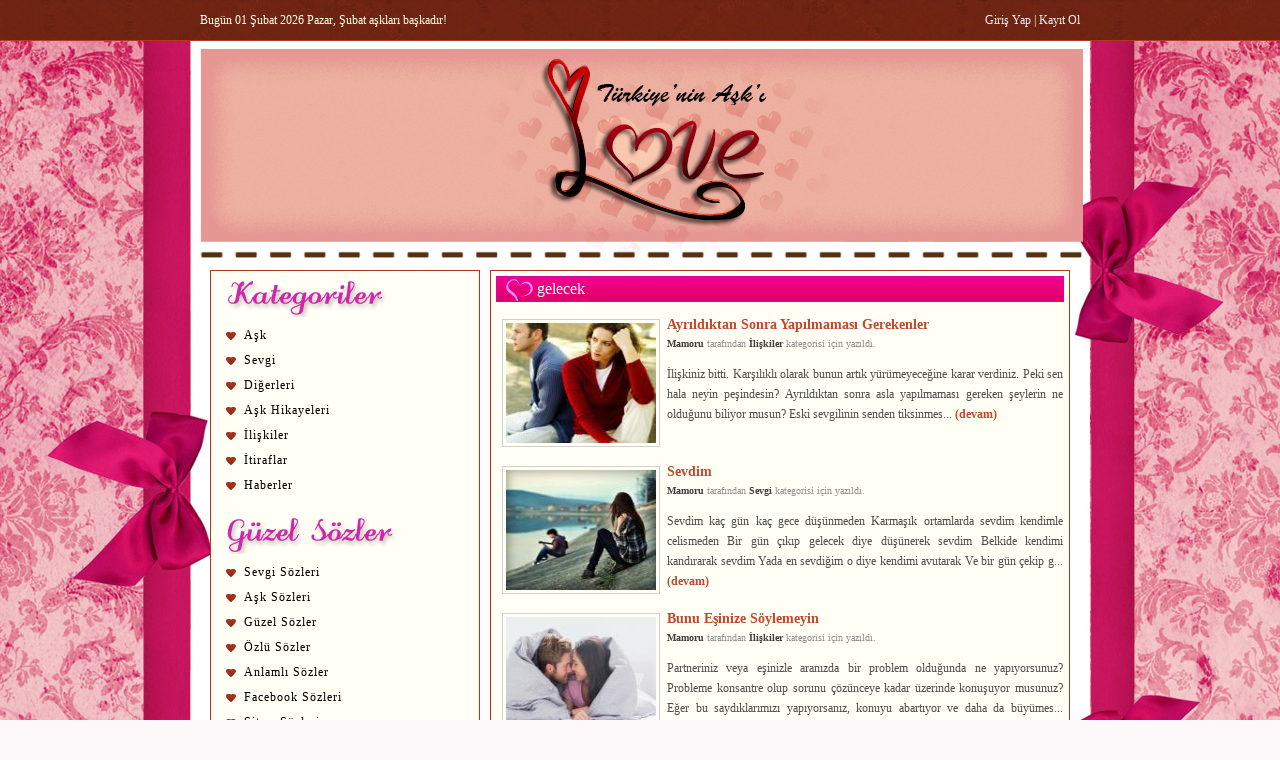

--- FILE ---
content_type: text/html
request_url: https://www.love.gen.tr/etiket/gelecek/
body_size: 6312
content:
<!DOCTYPE html PUBLIC "-//W3C//DTD XHTML 1.0 Transitional//EN" "http://www.w3.org/TR/xhtml1/DTD/xhtml1-transitional.dtd">
<html xmlns="http://www.w3.org/1999/xhtml">
<head><title>gelecek ile ilgili Yazılar - Aşk Sevgi Sitesi - Aşk Sözleri, Sevgi Sözleri, Aşk Şarkıları</title>
<meta http-equiv="Content-Type" content="text/html; charset=utf-8">
<meta http-equiv="X-UA-Compatible" content="IE=edge">
<meta name="viewport" content="width=device-width, initial-scale=1">
<meta http-equiv="Content-Language" content="TR" />
<meta name="Description" content="gelecek ile etiketlenen şiirler, hikayeler ve yazılar." />
<meta name="Keywords" content="gelecek, aşk, sevgi, aşk sözleri, sevgi sözleri, aşk şarkıları, aşk resimleri" />
<link rel="stylesheet" type="text/css" href="https://www.love.gen.tr/style.css?v=04042021" />
<link rel="alternate" type="application/rss+xml" title="Aşk Sevgi Sitesi - Aşk Sözleri, Sevgi Sözleri, Aşk Şarkıları RSS" href="https://www.love.gen.tr/feed/" />
<script type="text/javascript" src="https://www.love.gen.tr/js/love_gen.js?v=04042021"></script>
<script type="text/javascript" src="https://www.love.gen.tr/js/jquery-1.10.2.min.js"></script>
</head><body>

<div class="enust">
	<div class="wattpad">
		<div class="e1">
		  <div class="e2a">Bugün 01 Şubat 2026 Pazar, Şubat aşkları başkadır!</div>
		  <div class="e2a2"><a onclick="openNav2()"><img src="https://www.love.gen.tr/tema/menu.png" alt="Menü" class="menu_img" /> Kategoriler</a></div>
		  <div class="e2b"><a href="https://www.love.gen.tr/uyeler.php?login">Giriş Yap</a> | <a href="https://www.love.gen.tr/uyeler.php?kayit">Kayıt Ol</a></div>
		</div>
	</div>
</div>

<div class="ask-sozleri">
	<div class="sevgi">
		<div class="ust">
			<div class="u1"><a href="https://www.love.gen.tr/" title="Aşk">
				<img src="https://www.love.gen.tr/tema/ust.png" alt="Aşk" class="ask-sitesi" />
			</a></div>
		</div>
		<div class="orta">
			<div class="o1">
				<div class="menu yanmenusol" id="sidebar">
					<div class="menux"><a href="javascript:void(0)" class="closebtn" onclick="closeNav2()">&times;</a></div>
				            <div class="m2">
               <div class="m2a"><img src="https://www.love.gen.tr/tema/c1.png" alt="Kategoriler" /></div>
                     <div class="m2b"><a href="https://www.love.gen.tr/kategori/ask/" title="Aşk">Aşk</a></div>
                     <div class="m2b"><a href="https://www.love.gen.tr/kategori/sevgi/" title="Sevgi">Sevgi</a></div>
                     <div class="m2b"><a href="https://www.love.gen.tr/kategori/digerleri/" title="Diğerleri">Diğerleri</a></div>
                     <div class="m2b"><a href="https://www.love.gen.tr/kategori/ask-hikayeleri/" title="Aşk Hikayeleri">Aşk Hikayeleri</a></div>
                     <div class="m2b"><a href="https://www.love.gen.tr/kategori/kadin-erkek/" title="İlişkiler">İlişkiler</a></div>
                     <div class="m2b"><a href="https://www.love.gen.tr/kategori/itiraflar/" title="İtiraflar">İtiraflar</a></div>
                     <div class="m2b"><a href="https://www.love.gen.tr/kategori/haberler/" title="Haberler">Haberler</a></div>
            </div>
            <div class="m2">
               <div class="m2a"><img src="https://www.love.gen.tr/tema/c2.png" alt="Güzel Sözler" /></div>
                     <div class="m2b"><a href="https://www.love.gen.tr/sozler/sevgi-sozleri/" title="Sevgi Sözleri">Sevgi Sözleri</a></div>
                     <div class="m2b"><a href="https://www.love.gen.tr/sozler/ask-sozleri/" title="Aşk Sözleri">Aşk Sözleri</a></div>
                     <div class="m2b"><a href="https://www.love.gen.tr/sozler/guzel-sozler/" title="Güzel Sözler">Güzel Sözler</a></div>
                     <div class="m2b"><a href="https://www.love.gen.tr/sozler/ozlu-sozler/" title="Özlü Sözler">Özlü Sözler</a></div>
                     <div class="m2b"><a href="https://www.love.gen.tr/sozler/anlamli-sozler/" title="Anlamlı Sözler">Anlamlı Sözler</a></div>
                     <div class="m2b"><a href="https://www.love.gen.tr/sozler/facebook-sozleri/" title="Facebook Sözleri">Facebook Sözleri</a></div>
                     <div class="m2b"><a href="https://www.love.gen.tr/sozler/sitem-sozleri/" title="Sitem Sözleri">Sitem Sözleri</a></div>
                     <div class="m2b"><a href="https://www.love.gen.tr/sozleri/" title="Seçme Sözler">Seçme Sözler</a></div>
                     <div class="m2b"><a href="https://www.love.gen.tr/sozler/">Tümünü Göster</a></div>
                     <div class="m2b"><a href="https://sozler.love.gen.tr/" title="Güzel Sözler">En Güzel Sözler</a></div>
            </div>
            <div class="m2">
               <div class="m2a"><img src="https://www.love.gen.tr/tema/c3.png" alt="Aşk Resimleri & Resimli Sözler" /></div>
               <div class="m2b"><a href="https://www.love.gen.tr/ask-gorselleri/" title="Aşk Görselleri">Aşk Görselleri</a></div>
               <div class="m2b"><a href="https://www.love.gen.tr/resimli-sozler/" title="Resimli Sözler">Resimli Sözler</a></div>
               <div class="m2b"><a href="https://www.love.gen.tr/askimizin-fotografi/" title="Aşkımızın Fotoğrafı">Aşkımızın Fotoğrafı</a></div>
               <div class="m2b"><a href="https://www.love.gen.tr/ask-love-is/" title="Aşk... Love is...">Aşk... Love is...</a></div>
               <div class="m2b"><a href="https://www.love.gen.tr/resim/" title="Aşk Resimleri">Aşk Resimleri</a></div>
            </div>
            <div class="m2">
               <div class="m2a"><img src="https://www.love.gen.tr/tema/c4.png" alt="Şiirler" /></div>
               <div class="m2b"><a href="https://siirler.love.gen.tr/" title="Şiirler">Şiirler</a></div>
               <div class="m2b"><a href="https://www.love.gen.tr/ask-siirleri/" title="Aşk Şiirleri">Aşk Şiirleri</a></div>
               <div class="m2b"><a href="https://www.love.gen.tr/siirler/" title="Şiirler">Ustalardan Şiirler</a></div>
               <div class="m2b"><a href="https://www.love.gen.tr/en-guzel-ask-siirleri/" title="En Güzel Aşk Şiirleri">En Güzel Aşk Şiirleri</a></div>
            </div>
            <div class="m2">
               <div class="m2a"><img src="https://www.love.gen.tr/tema/c6.png" alt="Şarkılar" /></div>
               <div class="m2b"><a href="https://sarkilar.love.gen.tr/" title="Aşk Şarkıları">Tüm Şarkı Sözleri</a></div>
               <div class="m2b"><a href="https://www.love.gen.tr/ask-sarkilari/" title="En Güzel Aşk Şarkıları">En Güzel Aşk Şarkıları</a></div>
            </div>
            <div class="m2">
               <div class="m2a"><img src="https://www.love.gen.tr/tema/c5.png" alt="Bir Şeyler Yaz" /></div>
               <div class="m2b"><a href="https://www.love.gen.tr/ask-mesajlari/" title="Aşkına Seslen!">Aşk Mesajları</a></div>
               <div class="m2b"><a href="https://www.love.gen.tr/nasil-tanistik/" title="Tanışma Hikâyeleri">Nasıl Tanıştık?</a></div>
               <div class="m2b"><a href="https://www.love.gen.tr/sevgi-nedir/" title="Sevgi Nedir?">Sevgi Nedir</a></div>
            </div>
            <div class="m2">
               <div class="m2a"><img src="https://www.love.gen.tr/tema/c7.png" alt="Diğer Bölümler" /></div>
               <div class="m2b"><a href="https://www.love.gen.tr/test/" title="Aşk Testi">Aşk Testleri</a></div>
               <div class="m2b"><a href="https://www.love.gen.tr/video/" title="Aşk Videoları">Videolar</a></div>
            </div>
            <div class="m2">
               <div class="m2a"><img src="https://www.love.gen.tr/tema/c8.png" alt="Arama Yap" /></div>
               <div class="m2c"><form action="https://www.love.gen.tr/" method="post"><table cellspacing="0" cellpadding="0" border="0" width="258"><tr><td class="s1"><p><input type="text" value="Ara:" class="ara" name="kelime" onclick="this.value = '';" onblur="this.value='Ara: ';" /></p></td><td class="s2"><img src="https://www.love.gen.tr//tema/arama.gif" alt="" onclick="javascript: submit();" /></td><td width="38">&nbsp;</td></tr></table></form></div>
            </div>
            <div class="m2">
               <div class="m2a"><img src="https://www.love.gen.tr/tema/c9.png" alt="Giriş Yap" /></div>
               <div class="m2c"><form action="https://www.love.gen.tr/uyeler.php?login" method="post"><table cellspacing="0" cellpadding="0" border="0"><tr><td>Kullanıcı Adı:</td><td><input type="text" name="uye" size="16" class="txt" /></td></tr><tr><td>Şifre:</td><td><input type="password" name="sifre" size="16" class="txt" /></td></tr><tr><td>&nbsp;</td><td><input type="submit" value="Bağlan" /></td></tr></table></form></div>
            </div>
      <div class="m2">
               <div class="m2a"><img src="https://www.love.gen.tr/tema/c10.png" alt="Anket" /></div>
      <div id="anket">
      <form name="anketform" action="https://www.love.gen.tr//anket/" method="post">Aşkın hangi tarafında olmak isterdiniz?</b><br /><br />
      <input type="radio" name="secenek" value="1"> Bekleyen<br />
      <input type="radio" name="secenek" value="2"> Beklenilen<br />
      <br />
      <input type="button" name="vote" value="Oy Ver" onclick="javascript: anket( 2 );" /><br />
      </form>
      </div>            </div>
            <div class="m2">
               <div class="m2a"><img src="https://www.love.gen.tr/tema/c12.png" alt="Bizi Takip Edin" /></div>
               <div>
                  <a href="https://www.facebook.com/asksevgisitesi" target="_blank" title="Aşk Facebook'ta!"><img src="https://www.love.gen.tr/tema/icon-facebook2.png" alt="Aşk Facebook'ta!" border="0" /></a>
                  <a href="https://twitter.com/asksevgisitesi" target="_blank" title="Aşk Twitter'da!"><img src="https://www.love.gen.tr/tema/icon-twitter2.png" alt="Aşk Twitter'da!" border="0" /></a>
                  <a href="https://www.pinterest.com/asksevgi/" target="_blank" title="Aşk Pinterest'ta!"><img src="https://www.love.gen.tr/tema/icon-pinterest2.png" alt="Aşk Pinterest'ta!" border="0" /></a>
                  <a href="http://asksevgisitesi.tumblr.com/" target="_blank" title="Aşk Tumblr'da!"><img src="https://www.love.gen.tr/tema/icon-tumblr2.png" alt="Aşk Tumblr'da!" border="0" /></a>
		  <a href="https://plus.google.com/113354989598897505864/posts" target="_blank" title="Aşk Google'da"><img src="https://www.love.gen.tr/tema/icon-googleplus2.png" alt="Aşk Google'da!" border="0" /></a>
               </div>
            </div>
            <div class="m2">
               <div class="m2a"><img src="https://www.love.gen.tr/tema/c11.png" alt="Aşk Facebook'ta!" /></div>
               <div class="fb-like-box" data-href="https://www.facebook.com/pages/A%C5%9Fk/1443062405911836" data-width="250" data-height="270" data-colorscheme="light" data-show-faces="true" data-header="true" data-stream="false" data-show-border="true"></div>
            </div>

				</div>
				<div class="icerik"><div class="ig">               <h1><a href="https://www.love.gen.tr/etiket/gelecek/">gelecek</a></h1>
               <table>
               <tr><td class="z1"><img src="https://www.love.gen.tr/dosyalar/sayfa/ayrildiktan-sonra-yapilmamasi-gerekenler.jpg" alt="Ayrıldıktan Sonra Yapılmaması Gerekenler" /></td><td class="z2"><h3><a href="https://www.love.gen.tr/ayrildiktan-sonra-yapilmamasi-gerekenler.html">Ayrıldıktan Sonra Yapılmaması Gerekenler</a></h3><div class="z3"><a href="https://www.love.gen.tr/uye/mamoru/">Mamoru</a> tarafından <a href="https://www.love.gen.tr/kategori/kadin-erkek/">İlişkiler</a> kategorisi için yazıldı.</div> İlişkiniz bitti. Karşılıklı olarak bunun artık yürümeyeceğine karar verdiniz. Peki sen hala neyin peşindesin?  Ayrıldıktan sonra asla yapılmaması gereken şeylerin ne olduğunu biliyor musun?  Eski sevgilinin senden tiksinmes... <a href="https://www.love.gen.tr/ayrildiktan-sonra-yapilmamasi-gerekenler.html">(devam)</a></td></tr>
               <tr><td class="z1"><img src="https://www.love.gen.tr/dosyalar/sayfa/sevdim.jpg" alt="Sevdim" /></td><td class="z2"><h3><a href="https://www.love.gen.tr/sevdim.html">Sevdim</a></h3><div class="z3"><a href="https://www.love.gen.tr/uye/mamoru/">Mamoru</a> tarafından <a href="https://www.love.gen.tr/kategori/sevgi/">Sevgi</a> kategorisi için yazıldı.</div> Sevdim kaç gün kaç gece düşünmeden Karmaşık ortamlarda sevdim kendimle celismeden Bir gün çıkıp gelecek diye düşünerek sevdim  Belkide kendimi kandırarak sevdim Yada en sevdiğim o diye kendimi avutarak  Ve bir gün çekip g... <a href="https://www.love.gen.tr/sevdim.html">(devam)</a></td></tr>
               <tr><td class="z1"><img src="https://www.love.gen.tr/dosyalar/sayfa/bunu-esinize-soylemeyin.jpg" alt="Bunu Eşinize Söylemeyin" /></td><td class="z2"><h3><a href="https://www.love.gen.tr/bunu-esinize-soylemeyin.html">Bunu Eşinize Söylemeyin</a></h3><div class="z3"><a href="https://www.love.gen.tr/uye/mamoru/">Mamoru</a> tarafından <a href="https://www.love.gen.tr/kategori/kadin-erkek/">İlişkiler</a> kategorisi için yazıldı.</div> Partneriniz veya eşinizle aranızda bir problem olduğunda ne yapıyorsunuz? Probleme konsantre olup sorunu çözünceye kadar üzerinde konuşuyor musunuz? Eğer bu saydıklarımızı yapıyorsanız, konuyu abartıyor ve daha da büyümes... <a href="https://www.love.gen.tr/bunu-esinize-soylemeyin.html">(devam)</a></td></tr>
               <tr><td class="z1"><img src="https://www.love.gen.tr/dosyalar/sayfa/asla-evlenilmeyecek-5-erkek-tipi.jpg" alt="Asla Evlenilmeyecek 5 Erkek Tipi" /></td><td class="z2"><h3><a href="https://www.love.gen.tr/asla-evlenilmeyecek-5-erkek-tipi.html">Asla Evlenilmeyecek 5 Erkek Tipi</a></h3><div class="z3"><a href="https://www.love.gen.tr/uye/mamoru/">Mamoru</a> tarafından <a href="https://www.love.gen.tr/kategori/kadin-erkek/">İlişkiler</a> kategorisi için yazıldı.</div> Kadınlar, ilişkilerinde gelecek planlarından bahsetmekten çok hoşlanırken erkekler bu durumu konuşmaktan çoğu zaman kaçıyor ya da gerçek duygularını belli edemiyor. Evlilik planlarını hayata geçirmeye karar verildiğinde is... <a href="https://www.love.gen.tr/asla-evlenilmeyecek-5-erkek-tipi.html">(devam)</a></td></tr>
               <tr><td class="z2" colspan="2"><h3><a href="https://www.love.gen.tr/benile-evlenir-misin-1bolum.html">Benimle Evlenir Misin? 1. Bölüm</a></h3><div class="z3"><a href="https://www.love.gen.tr/uye/nihavent/">Nihavent</a> tarafından <a href="https://www.love.gen.tr/kategori/ask/">Aşk</a> kategorisi için yazıldı.</div> Betül Almanya'da doğmuş. Annesi,babası fabrikada çalışan Betül, 7 yaşına geldiğinde memleketi Ordu'ya anneannesinin yanına gelmiş. orada büyümüş liseyi bitirmiş üniversiteye hazırlanır.Aynı mahallede yaşayan arkadaşl... <a href="https://www.love.gen.tr/benile-evlenir-misin-1bolum.html">(devam)</a></td></tr>
               <tr><td class="z2" colspan="2"><h3><a href="https://www.love.gen.tr/bir-sessizlik.html">Bir Sessizlik...</a></h3><div class="z3"><a href="https://www.love.gen.tr/uye/prenses-serenity/">prenses serenity</a> tarafından <a href="https://www.love.gen.tr/kategori/ask/">Aşk</a> kategorisi için yazıldı.</div> Bir sessizlik çöktü üstüme Yılların yorgunluğu var sanki yüreğimde Nasıl olur diye sorar oldum kendime Gelecekten umudumu kaybederken günden güne Bir ışık görsem karanlığın içinden Elimi uzatıp tutsam sıcaklığını ... <a href="https://www.love.gen.tr/bir-sessizlik.html">(devam)</a></td></tr>
               <tr><td class="z1"><img src="https://www.love.gen.tr/dosyalar/sayfa/bir-tek-bulut-yoktu-gokyuzunun-hurcunda.jpg" alt="Bir Tek Bulut Yoktu" /></td><td class="z2"><h3><a href="https://www.love.gen.tr/bir-tek-bulut-yoktu-gokyuzunun-hurcunda.html">Bir Tek Bulut Yoktu</a></h3><div class="z3"><a href="https://www.love.gen.tr/uye/kayip-yaldiz/">KAYIP YALDIZ</a> tarafından <a href="https://www.love.gen.tr/kategori/sevgi/">Sevgi</a> kategorisi için yazıldı.</div> Gece matem tutan bir gelin gibiydi Divitimi hokkadan çıkardım Patladı içimdeki koza Bu kaçıncı betime yüreğimi döktüğüm  Saymadım Eflatun güfteleri  Buğulu bakışlı Yusuf'un iksirinin timsalidir say  Gözyaşı kadar ıl�... <a href="https://www.love.gen.tr/bir-tek-bulut-yoktu-gokyuzunun-hurcunda.html">(devam)</a></td></tr>
               <tr><td class="z2" colspan="2"><h3><a href="https://www.love.gen.tr/bu-boyle.html">Bu Böyle...</a></h3><div class="z3"><a href="https://www.love.gen.tr/uye/prenses-serenity/">prenses serenity</a> tarafından <a href="https://www.love.gen.tr/kategori/ask/">Aşk</a> kategorisi için yazıldı.</div> Kayıp bir aşk bestesi asla söylenmeyecek gizli hisleri Çizik bir plak gibi akar kalbinden kan izleri Soğuk bir havada yanıyor içi hâlâ aşk kıpırtısıyla Sen ve o yaşayacak mı sanıyorsun geleceği birlikte Yanılıyorsun, hay... <a href="https://www.love.gen.tr/bu-boyle.html">(devam)</a></td></tr>
               <tr><td class="z1"><img src="https://www.love.gen.tr/dosyalar/sayfa/ask-sozleri-3.jpg" alt="Aşk Sözleri - 3" /></td><td class="z2"><h3><a href="https://www.love.gen.tr/ask-sozleri-3.html">Aşk Sözleri - 3</a></h3><div class="z3"><a href="https://www.love.gen.tr/uye/mamoru/">Mamoru</a> tarafından <a href="https://www.love.gen.tr/kategori/ask/">Aşk</a> kategorisi için yazıldı.</div>   Güller anlatsın sana olan sevgimi,  güller anlatsın yanlızlığımı, çaresizliğimi?  Yavaş yavaş eriyen yüreğimi güller anlatsın ben anlatamadım   Önce düştüğümde kalkmayı, sonra aleve dokunduğumda acıyı öğrendi... <a href="https://www.love.gen.tr/ask-sozleri-3.html">(devam)</a></td></tr>
               <tr><td class="z1"><img src="https://www.love.gen.tr/dosyalar/sayfa/ask-sozleri-2.jpg" alt="Aşk Sözleri - 2" /></td><td class="z2"><h3><a href="https://www.love.gen.tr/ask-sozleri-2.html">Aşk Sözleri - 2</a></h3><div class="z3"><a href="https://www.love.gen.tr/uye/mamoru/">Mamoru</a> tarafından <a href="https://www.love.gen.tr/kategori/ask/">Aşk</a> kategorisi için yazıldı.</div> Zaman geçtikçe daha çok bağlanıyorum sana, Birgün bir yerde bir şekilde yollarımızın ayrılacağını bilsemde, Nerede olduğunu öğrenmesemde, Yaşayacaksın hep içimde..   Senden ayrılacağımı her hatırladığımda, Dünya... <a href="https://www.love.gen.tr/ask-sozleri-2.html">(devam)</a></td></tr>
               <tr><td class="z1"><img src="https://www.love.gen.tr/dosyalar/sayfa/ask-sozleri-1.jpg" alt="Aşk Sözleri - 1" /></td><td class="z2"><h3><a href="https://www.love.gen.tr/ask-sozleri-1.html">Aşk Sözleri - 1</a></h3><div class="z3"><a href="https://www.love.gen.tr/uye/mamoru/">Mamoru</a> tarafından <a href="https://www.love.gen.tr/kategori/ask/">Aşk</a> kategorisi için yazıldı.</div> Sahiller dalgayı nasıl beklerse,  Gökyüzü mehtabı nasıl özlerse,  Kuru topraklar suya nasıl hasretse,  Sende benim hasretimsin...  Mutlu olmayi biliyorsan, sevmeyi bileceksin Gerçekten seviyorsan, ömrünü vereceksin.   Ben seni ... <a href="https://www.love.gen.tr/ask-sozleri-1.html">(devam)</a></td></tr>
               <tr><td class="z1"><img src="https://www.love.gen.tr/dosyalar/sayfa/hayallerle-yasamak.jpg" alt="Hayallerle Yaşamak" /></td><td class="z2"><h3><a href="https://www.love.gen.tr/hayallerle-yasamak.html">Hayallerle Yaşamak</a></h3><div class="z3"><a href="https://www.love.gen.tr/uye/mamoru/">Mamoru</a> tarafından <a href="https://www.love.gen.tr/kategori/itiraflar/">İtiraflar</a> kategorisi için yazıldı.</div> Bu yazı sadece can sıkıntısı yüzünden ya da ne yapacağını bilemeyen bir aklın ve ne dediği anlaşılmayan bir yüreğin, bedende oluşturduğu karmaşayı göz önüne sermek, belki de onu anlaşılabilir kılmak için yazılaca... <a href="https://www.love.gen.tr/hayallerle-yasamak.html">(devam)</a></td></tr>
               <tr><td class="z1"><img src="https://www.love.gen.tr/dosyalar/sayfa/razi-misin.jpg" alt="Razı Mısın" /></td><td class="z2"><h3><a href="https://www.love.gen.tr/razi-misin.html">Razı Mısın</a></h3><div class="z3"><a href="https://www.love.gen.tr/uye/mamoru/">Mamoru</a> tarafından <a href="https://www.love.gen.tr/kategori/ask/">Aşk</a> kategorisi için yazıldı.</div> Tam Göğsünüzün Ortasında Bir Yeriniz Acıyacak... Evinizin sizi içine sığdıramayacak kadar dar olduğunu fark edeceksiniz... Sokağa fırlayacaksınız... Sokaklar da dar gelecek... Tıpkı vücudunuzun yüreğinize dar geldiği g... <a href="https://www.love.gen.tr/razi-misin.html">(devam)</a></td></tr>
               <tr><td class="z1"><img src="https://www.love.gen.tr/dosyalar/sayfa/sevgi-mesajlari.jpg" alt="Sevgi Mesajları" /></td><td class="z2"><h3><a href="https://www.love.gen.tr/sevgi-mesajlari.html">Sevgi Mesajları</a></h3><div class="z3"><a href="https://www.love.gen.tr/uye/mamoru/">Mamoru</a> tarafından <a href="https://www.love.gen.tr/kategori/sevgi/">Sevgi</a> kategorisi için yazıldı.</div> Seni özledikçe bir yıldız daha çiziyorum gökyüzüne ,kaç yıldız oldu bilmiyorum ;ama benim de bir gökyüzüm var artık.  Gece midir insanı hüzünlendiren yoksa insan mıdır hüzünlenmek için geceyi bekleyen ?Gece midir seni... <a href="https://www.love.gen.tr/sevgi-mesajlari.html">(devam)</a></td></tr>
               <tr><td class="z1"><img src="https://www.love.gen.tr/dosyalar/sayfa/mavi-kurdele.jpg" alt="Mavi Kurdele" /></td><td class="z2"><h3><a href="https://www.love.gen.tr/mavi-kurdele.html">Mavi Kurdele</a></h3><div class="z3"><a href="https://www.love.gen.tr/uye/mamoru/">Mamoru</a> tarafından <a href="https://www.love.gen.tr/kategori/ask-hikayeleri/">Aşk Hikayeleri</a> kategorisi için yazıldı.</div> New York'ta yasayan bir öğretmen, Lise son sınıfındaki öğrencilerinin "diğer insanlardan farklı özelliklerini" vurgulayarak onurlandırmaya karar vermiştir. California Del Mar'dan Helice Bridges tarafından geliştirilmiş sürec... <a href="https://www.love.gen.tr/mavi-kurdele.html">(devam)</a></td></tr>
               <tr><td class="z2" colspan="2"><h3><a href="https://www.love.gen.tr/ozlem-sozleri.html">Özlem Sözleri</a></h3><div class="z3"><a href="https://www.love.gen.tr/uye/mamoru/">Mamoru</a> tarafından <a href="https://www.love.gen.tr/kategori/digerleri/">Diğerleri</a> kategorisi için yazıldı.</div> Özlediğiniz, özlem duyduğunuz kişilere gönderebileceğiniz özlem mesajları, özleminizi ve hasretinizi anlatan sözler.  Gündüzün rengine benzemez gecenin rengi, üşütür ayaz korkutur karanlık, Bir gariplik bir hüzün var i�... <a href="https://www.love.gen.tr/ozlem-sozleri.html">(devam)</a></td></tr>
               <tr><td class="z1"><img src="https://www.love.gen.tr/dosyalar/sayfa/ayrilik-sozleri.jpg" alt="Ayrılık Sözleri" /></td><td class="z2"><h3><a href="https://www.love.gen.tr/ayrilik-sozleri.html">Ayrılık Sözleri</a></h3><div class="z3"><a href="https://www.love.gen.tr/uye/mamoru/">Mamoru</a> tarafından <a href="https://www.love.gen.tr/kategori/digerleri/">Diğerleri</a> kategorisi için yazıldı.</div> Genel olarak ayrılık üzerine yazılmış sözler, ayrılanlar, terk edilenler ve ayrılacak olanların kullanabileceği seçilmiş ayrılık mesajları, msn ve facebook için ayrılık nickleri ve sözleri.  Belki kimse olmayacak senin g... <a href="https://www.love.gen.tr/ayrilik-sozleri.html">(devam)</a></td></tr>
               <tr><td class="z1"><img src="https://www.love.gen.tr/dosyalar/sayfa/hic-kimse-senin-kadar-sevilmedi.jpg" alt="Hiç Kimse Senin Kadar Sevilmedi" /></td><td class="z2"><h3><a href="https://www.love.gen.tr/hic-kimse-senin-kadar-sevilmedi.html">Hiç Kimse Senin Kadar Sevilmedi</a></h3><div class="z3"><a href="https://www.love.gen.tr/uye/mamoru/">Mamoru</a> tarafından <a href="https://www.love.gen.tr/kategori/digerleri/">Diğerleri</a> kategorisi için yazıldı.</div> Sen her zaman benden bir adım daha öndeydin, daha fazla sevildin daha fazla özlendin. Hiç kimsenin yolları seninki kadar gözlenmedi. Hiç kimse senin kadar beklenmedi. Kimsenin uğruna seninkilerden çok gözyaşı dökülmedi. Daha f... <a href="https://www.love.gen.tr/hic-kimse-senin-kadar-sevilmedi.html">(devam)</a></td></tr>
               <tr><td class="z1"><img src="https://www.love.gen.tr/dosyalar/sayfa/anne.jpg" alt="Anne" /></td><td class="z2"><h3><a href="https://www.love.gen.tr/anne.html">Anne</a></h3><div class="z3"><a href="https://www.love.gen.tr/uye/mamoru/">Mamoru</a> tarafından <a href="https://www.love.gen.tr/kategori/digerleri/">Diğerleri</a> kategorisi için yazıldı.</div> Kan ter içinde gece  Kan ter içinde her yanım  Her yanım bu gece vurgun içinde  Kurşun yemişim, sürgün yemişim  Bu sana ilk gelişim  Vur emriyle düşmüşüm kapına  Düşmüşüm kucağına, bu yara sıcak ana    Yok elimde bi... <a href="https://www.love.gen.tr/anne.html">(devam)</a></td></tr>
               <tr><td class="z2" colspan="2"><h3><a href="https://www.love.gen.tr/yasam.html">Yaşam</a></h3><div class="z3"><a href="https://www.love.gen.tr/uye/prenses-serenity/">prenses serenity</a> tarafından <a href="https://www.love.gen.tr/kategori/digerleri/">Diğerleri</a> kategorisi için yazıldı.</div> Eskimiş hatıraları çıkardım sandıktan Tek tek baktım hepsine İçlerinden en güzellerini seçtim Kalanları kördüğüm bağlayıp denize bıraktım Acılar ve gözyaşları akıp gitti hatıralardan En güzel gülümseyişler kal... <a href="https://www.love.gen.tr/yasam.html">(devam)</a></td></tr>
               </table><br />
               <div class="sayfalar">Toplam 3 sayfa, 1. sayfadasın: <b>1</b>, <a href="https://www.love.gen.tr/etiket/gelecek/sayfa/2/">2</a>, <a href="https://www.love.gen.tr/etiket/gelecek/sayfa/3/">3</a>, <a href="https://www.love.gen.tr/etiket/gelecek/sayfa/2/">Sonraki</a></div>
</div></div>
			</div>
		</div>
	</div>
</div>

<div class="alt">
	<div class="wattpad">
	<div class="a1">
		<div class="a2a">Love.GEN.TR, Aşk ve Sevgi Sitesi<br /> Tüm Hakları Saklıdır &copy; 2004 - 2021</div>
		<div class="a2b"><a href="https://www.love.gen.tr/hakkimizda.html">Hakkımızda</a> | <a href="https://www.love.gen.tr/gizlilik.html">Gizlilik</a> | <a href="https://www.love.gen.tr/sitemap.html">Site Haritası</a><br /><br /> </div>
	</div>
	</div>
</div>

<div class="analytics">
	<script async src="https://www.googletagmanager.com/gtag/js?id=UA-1511645-2"></script>
	<script>
	  window.dataLayer = window.dataLayer || [];
	  function gtag(){dataLayer.push(arguments);}
	  gtag('js', new Date());

	  gtag('config', 'UA-1511645-2');
	</script>
	<script>
	  window.fbAsyncInit = function() {
		FB.init({
		  appId      : '372989742882151',
		  xfbml      : true,
		  version    : 'v2.2'
		});
	  };

	  (function(d, s, id){
		 var js, fjs = d.getElementsByTagName(s)[0];
		 if (d.getElementById(id)) {return;}
		 js = d.createElement(s); js.id = id;
		 js.src = "//connect.facebook.net/tr_TR/sdk.js";
		 fjs.parentNode.insertBefore(js, fjs);
	   }(document, 'script', 'facebook-jssdk'));
	</script>
	<script data-ad-client="ca-pub-8371023946673033" async src="https://pagead2.googlesyndication.com/pagead/js/adsbygoogle.js"></script>
</div>

<div id="arkafon" class="arkafon" style="display: none;">&nbsp;</div>
<div id="resimbg" class="resimbg" style="display: none;">&nbsp;</div>

</body></html>

--- FILE ---
content_type: text/html; charset=utf-8
request_url: https://www.google.com/recaptcha/api2/aframe
body_size: 266
content:
<!DOCTYPE HTML><html><head><meta http-equiv="content-type" content="text/html; charset=UTF-8"></head><body><script nonce="LsKEuTeD9A1RI8agH8ryvA">/** Anti-fraud and anti-abuse applications only. See google.com/recaptcha */ try{var clients={'sodar':'https://pagead2.googlesyndication.com/pagead/sodar?'};window.addEventListener("message",function(a){try{if(a.source===window.parent){var b=JSON.parse(a.data);var c=clients[b['id']];if(c){var d=document.createElement('img');d.src=c+b['params']+'&rc='+(localStorage.getItem("rc::a")?sessionStorage.getItem("rc::b"):"");window.document.body.appendChild(d);sessionStorage.setItem("rc::e",parseInt(sessionStorage.getItem("rc::e")||0)+1);localStorage.setItem("rc::h",'1769899004060');}}}catch(b){}});window.parent.postMessage("_grecaptcha_ready", "*");}catch(b){}</script></body></html>